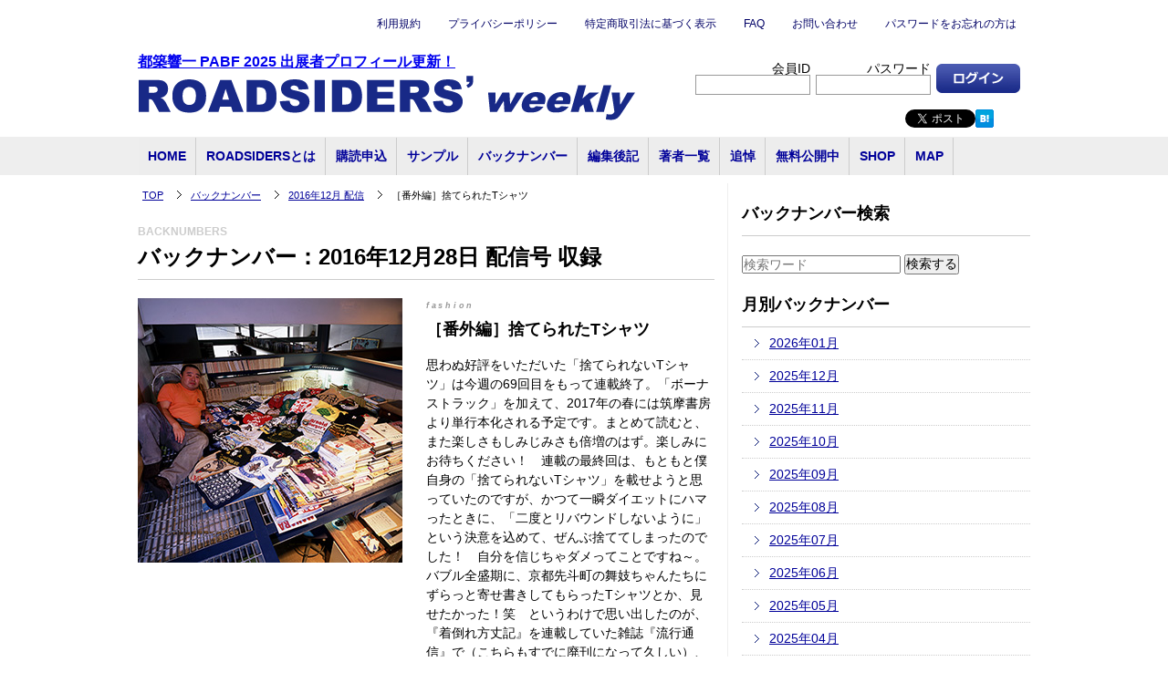

--- FILE ---
content_type: text/html; charset=UTF-8
request_url: https://roadsiders.com/backnumbers/article.php?a_id=996
body_size: 48188
content:
<!DOCTYPE HTML>
<html xmlns="http://www.w3.org/1999/xhtml" xml:lang="ja" lang="ja" dir="ltr" xmlns:og="http://ogp.me/ns#" xmlns:fb="http://www.facebook.com/2008/fbml">

<head>

<meta http-equiv="Content-Type" content="text/html; charset=UTF-8">
<meta name="viewport" content="width=device-width, initial-scale=1.0, maximum-scale=1, user-scalable=0" />
<meta name="format-detection" content="telephone=no">

<!-- OGP -->
<meta property="og:title" content="［番外編］捨てられたTシャツ | ROADSIDERS'weekly" /> 
<meta property="og:type" content="website" /> 
<meta property="og:url" content="https://roadsiders.com/backnumbers/article.php?a_id=996" /> 
<meta property="og:image" content="https://roadsiders.com/backnumbers/images/ogp996.jpg" /> 
<meta property="og:site_name" content="ROADSIDERS'weekly" id="siteName" /> 
<meta property="og:description" content="思わぬ好評をいただいた「捨てられないTシャツ」は今週の69回目をもって連載終了。「ボーナストラック」を加えて、2017年の春には筑摩書房より単行本化される予定です。まとめて読むと、また楽しさもしみじみさも倍増のはず。楽しみにお待ちください！　連載の最終回は、もともと僕自身の「捨てられないTシャツ」を載せようと思っていたのですが、かつて一瞬ダイエットにハマったときに、「二度とリバウンドしないように」という決意を込めて、ぜんぶ捨ててしまったのでした！　自分を信じちゃダメってことですね～。バブル全盛期に、京都先斗町の舞妓ちゃんたちにずらっと寄せ書きしてもらったTシャツとか、見せたかった！笑　というわけで思い出したのが、『着倒れ方丈記』を連載していた雑誌『流行通信』で（こちらもすでに廃刊になって久しい）、なにかの機会に番外編として自撮りしたTシャツ・コレクションの写真。写真集の『着倒れ方丈記』にも、もちろん入れてないので、見たことあるひとは少ないのでは。" /> 
<meta property="og:locale" content="ja_JP" />
<meta property="fb:app_id" content="315780985113688" />
<meta name="twitter:card" content="summary_large_image" />
<meta name="twitter:site" content="@kengai_editor">
<!-- /OGP -->

<meta name="keywords" content="" />
<meta name="discription" content="" />

<title>［番外編］捨てられたTシャツ | バックナンバー | ROADSIDERS' Weekly</title>

<link href="/favicon.ico" rel="shortcut icon" type="image/x-icon"/>



<!-- CSS -->
<link rel="stylesheet" href="/common/css/html5reset-1.6.1.css" />
<link href="/common/css/base.css" rel="stylesheet" type="text/css" /> 
<link href="./css/backnumbers.css" rel="stylesheet" type="text/css" />
<!-- /CSS -->

<!-- JS -->
<script type="text/javascript" src="/common/js/lib/jquery-1.6.2.min.js"></script>
<script type="text/javascript" src="/common/js/lib/jquery.easing.1.3.js"></script>
<script type="text/javascript" src="/common/js/lib/jquery.lazyload.min.js"></script>

<script type="text/javascript" src="/common/js/main.js"></script>

<!-- /JS -->

</head>

<body>
<div id="fb-root"></div>
<script>(function(d, s, id) {
  var js, fjs = d.getElementsByTagName(s)[0];
  if (d.getElementById(id)) return;
  js = d.createElement(s); js.id = id;
  js.src = "//connect.facebook.net/ja_JP/all.js#xfbml=1&appId=315780985113688";
  fjs.parentNode.insertBefore(js, fjs);
}(document, 'script', 'facebook-jssdk'));</script>

<div id="container">
<div id="headerWrapper">


<div id="header">
<h1><a href="https://roadsiders.com/pabf/2025/" target="_blank">都築響一 PABF 2025 出展者プロフィール更新！</a><br/>
<!--h1>都築響一がお送りする有料メールマガジン　毎週水曜日発行！<br/-->
<a href="/"><img src="/common/images/logo.gif" alt="" /></a></h1>


<div id="util">

<ul><li><a href="/terms/">利用規約</a></li>
<li><a href="/policy/">プライバシーポリシー</a></li>
<li><a href="/rule/">特定商取引法に基づく表示</a></li>

<li><a href="/faq/">FAQ</a></li>
<li><a href="/contact/">お問い合わせ</a></li>
<li><a href="/reminder/">パスワードをお忘れの方は</a></li>
</ul>

</div>

<div id="login">
<form action="./index.php" method="post">
	<input type="hidden" value="login" name="logcmd" />
	
	<table id="loginForm" border="0" cellpadding="0" cellspacing="0">
	<tr>
	
	<td valign="bottom">会員ID<br/><input type="input" value="" name="account" /></td>
	
	
	<td valign="bottom">パスワード<br/><input type="password" value="" name="pass" /></td>
	
	<td valign="bottom" id="btLogin">
	<input type="hidden" value="/backnumbers/article.php?a_id=996" name="current_url" />
		<input type="hidden" value="login" name="logcmd" />
		<input type="image" src="/common/images/btLogin.jpg" value="ログイン" id="loginButton" />
	</td>
	</tr>
	</table>
	
</form>

<!-- /#loginBox -->
</div>


<div id="social">

<div id="twitter">
<a href="https://twitter.com/share" class="twitter-share-button" data-via="KyoichiT" data-lang="ja" data-hashtags="ROADSIDERS">ツイート</a>
<script>!function(d,s,id){var js,fjs=d.getElementsByTagName(s)[0];if(!d.getElementById(id)){js=d.createElement(s);js.id=id;js.src="//platform.twitter.com/widgets.js";fjs.parentNode.insertBefore(js,fjs);}}(document,"script","twitter-wjs");</script>
</div>

<div id="facebook">
<div class="fb-like" data-href="http://roadsiders.com/" data-send="false" data-layout="button_count" data-width="120" data-show-faces="false"></div>
</div>

<div id="google">

<g:plusone size="medium" annotation="none" href="http://roadsiders.com"></g:plusone>

<script type="text/javascript">
  window.___gcfg = {lang: 'ja'};

  (function() {
    var po = document.createElement('script'); po.type = 'text/javascript'; po.async = true;
    po.src = 'https://apis.google.com/js/plusone.js';
    var s = document.getElementsByTagName('script')[0]; s.parentNode.insertBefore(po, s);
  })();
</script>
</div>




<div id="hatena">
<a href="//b.hatena.ne.jp/entry/http://roadsiders.com" class="hatena-bookmark-button" data-hatena-bookmark-title="ROADSIDERS' weekly" data-hatena-bookmark-layout="simple" title="このエントリーをはてなブックマークに追加"><img src="//b.st-hatena.com/images/entry-button/button-only.gif" alt="このエントリーをはてなブックマークに追加" width="20" height="20" style="border: none;" /></a><script type="text/javascript" src="http://b.st-hatena.com/js/bookmark_button.js" charset="utf-8" async="async"></script>
</div>

</div>


</div>

</div><div id="navWrapper">
<div id="nav">
<ul><!--
--><li id="nav1"><a href="/">HOME</a></li><!--
--><li id="nav2"><a href="/about/">ROADSIDERSとは</a></li><!--
--><li id="nav4"><a href="/subscribe"/>購読申込</a></li><!--
--><li id="nav5"><a href="/sample"/>サンプル</a></li><!--
--><li id="nav6"><a href="/backnumbers/"/>バックナンバー</a></li><!--
--><li id="nav6"><a href="/afterhours/"/>編集後記</a></li><!--
--><li id="nav6"><a href="/author/"/>著者一覧</a></li><!--
--><li id="nav7"><a href="/special/"/>追悼</a></li><!--
--><li id="nav7"><a href="/free/"/>無料公開中</a></li><!--
--><!--li id="nav7"><a href="https://calendar.google.com/calendar/embed?src=roadsidersweekly%40gmail.com&ctz=Asia%2FTokyo" target="_blank"/>イベント</a></li--><!--

--><li id="nav8"><a href="/shop/"/>SHOP</a></li><!--
--><li id="nav8"><a href="https://www.google.com/maps/d/viewer?mid=1lK9cqLE5n14-GVULZKDdkqnZhiM&hl=ja" target="_blank"/>MAP</a></li><!--
--></ul>
</div>
<!-- /#nav --> </div>
<div id="mainWrapper">
<div id="main">

<div id="contents">

<div class="pankuzu">
<ul>
<li><a href="/">TOP</a></li>
<li><a href="/backnumbers">バックナンバー</a></li>
<li><a href="/backnumbers/?mode=month&id=201612">2016年12月 配信</a></li>
<li>［番外編］捨てられたTシャツ</li>
</ul>
</div>

<div class="section">

<h2 class="sub"><span>BACKNUMBERS</span><br/>バックナンバー：2016年12月28日 配信号 収録</h2>
<div class="article">

<div class="item">
<div class="twoColumn">

<div class="images2">
<p class="imageHolder">
<img src="./images/og996.jpg" alt="［番外編］捨てられたTシャツ" />
</p>
</div>
<!-- / .images -->

<div class="texts">

<h3>fashion</h3>
<h4>［番外編］捨てられたTシャツ</h4>
<p>思わぬ好評をいただいた「捨てられないTシャツ」は今週の69回目をもって連載終了。「ボーナストラック」を加えて、2017年の春には筑摩書房より単行本化される予定です。まとめて読むと、また楽しさもしみじみさも倍増のはず。楽しみにお待ちください！　連載の最終回は、もともと僕自身の「捨てられないTシャツ」を載せようと思っていたのですが、かつて一瞬ダイエットにハマったときに、「二度とリバウンドしないように」という決意を込めて、ぜんぶ捨ててしまったのでした！　自分を信じちゃダメってことですね～。バブル全盛期に、京都先斗町の舞妓ちゃんたちにずらっと寄せ書きしてもらったTシャツとか、見せたかった！笑　というわけで思い出したのが、『着倒れ方丈記』を連載していた雑誌『流行通信』で（こちらもすでに廃刊になって久しい）、なにかの機会に番外編として自撮りしたTシャツ・コレクションの写真。写真集の『着倒れ方丈記』にも、もちろん入れてないので、見たことあるひとは少ないのでは。</p>


</div>
<!-- / .texts -->
</div>
<!-- / .twoColumn -->
</div>
	<div class="notLogin">
	<p class="bt">この記事は、ログインすることでご覧いただけます。<br/>
	<a href="/subscribe/">ご購読の手続き・会員登録はこちら</a></p>
	</div>
<div class="fb-comments" data-href="http://roadsiders.com/backnumbers/article.php?a_id=996" data-num-posts="5" data-width="642"></div>

</div>
<!-- / .article -->

</div>
<!-- / .section -->

<div class="section">
<h2 class="sub"><span>RELATIONAL ARTICLES</span><br/>
関連記事</h2>
<div class="backNumberList clearfix"><div class="item">
<div class="thumb">
<img src="/backnumbers/images/og2457.jpg" width="120" alt=""/>
</div>	

<div class="text">
<h4 style="line-height: 1.3em;padding-bottom:10px;"><a href="/backnumbers/article.php?a_id=2457">Ｔシャツをめくるシティボーイ　 第23回　木村拓哉と1000年後のＴシャツの裾 ／ 文：高畑鍬名（QTV） </a></h4>
<p>Ｔシャツをめくるシティボーイ。
最終回は予告通り、木村拓哉のＴシャツの裾をめくっていきます。

木村拓哉の前に、もう一度だけ菅田将暉について。

2010年代から現在にかけての最重要ファッシ…</p>
</div>
</div>
<div class="item">
<div class="thumb">
<img src="/backnumbers/images/og2398.jpg" width="120" alt=""/>
</div>	

<div class="text">
<h4 style="line-height: 1.3em;padding-bottom:10px;"><a href="/backnumbers/article.php?a_id=2398">Ｔシャツをめくるシティボーイ　第13回　 渋カジとは何だったのか・その1 ／  文：高畑鍬名（QTV） </a></h4>
<p>Ｔシャツをめくるシティボーイ。
第13回は「渋カジ」とはなんだったのか。
戦後日本のファッション史における最大のターニングポイントについて、
何回かに分けてじっくりと見ていければと思います。
…</p>
</div>
</div>
<div class="item">
<div class="thumb">
<img src="/backnumbers/images/og2365.jpg" width="120" alt=""/>
</div>	

<div class="text">
<h4 style="line-height: 1.3em;padding-bottom:10px;"><a href="/backnumbers/article.php?a_id=2365">Ｔシャツをめくるシティボーイ　第７回　 日本で一番Ｔシャツの裾をインしにくい場所 ／ 文：高畑鍬名（QTV） </a></h4>
<p>Ｔシャツをめくるシティボーイ。
第７回はクイズから始めます。
日本で一番Ｔシャツの裾を「イン」しにくい場所はどこでしょう。

これから2022年8月15日に撮影したストリートスナップを並べてい…</p>
</div>
</div>
<div class="item">
<div class="thumb">
<img src="/backnumbers/images/og2355.jpg" width="120" alt=""/>
</div>	

<div class="text">
<h4 style="line-height: 1.3em;padding-bottom:10px;"><a href="/backnumbers/article.php?a_id=2355">Ｔシャツをめくるシティボーイ　第６回　 和服からＴシャツへと洋装化する日本の腰つき・後編 ／ 文：高畑鍬名（QTV） </a></h4>
<p>Ｔシャツをめくるシティボーイ。
第６回は「 和服からＴシャツへと洋装化する日本の腰つき」の後編をお届けします。
ここまで何度も「ファッション史の死角をめくっていきましょう」と繰り返してきました。…</p>
</div>
</div>
<div class="item">
<div class="thumb">
<img src="/backnumbers/images/og785.jpg" width="120" alt=""/>
</div>	

<div class="text">
<h4 style="line-height: 1.3em;padding-bottom:10px;"><a href="/backnumbers/article.php?a_id=785">捨てられないTシャツ　26 </a></h4>
<p>WWFのパンダ／68歳男性（イラストレーター）／・・・というか、今回はせっかくなので空山基さんに「捨てられないTシャツ」を提供していただくことにした。1947（昭和22）年、愛媛県今治市生まれ。父は大…</p>
</div>
</div>
</div>
</div>
<div class="pankuzu">
<ul>
<li><a href="/">TOP</a></li>
<li><a href="/backnumbers">バックナンバー</a></li>
<li><a href="/backnumbers/?mode=month&id=201612">2016年12月 配信</a></li>
<li>［番外編］捨てられたTシャツ</li>
</ul>
</div>


</div>
<!-- / #contents -->
<div id="side">
<div class="search_box section">
<h2>バックナンバー検索</h2>
	<form method="post" action="/backnumbers/search.php">
	<input type="text" name="search" placeholder="検索ワード">
	<input type="submit" value="検索する">
	</form>
</div><div class="section">
<h2>月別バックナンバー</h2>
<ul class="archives">
<li><a href="/backnumbers/?mode=month&id=202601">2026年01月</a></li>
<li><a href="/backnumbers/?mode=month&id=202512">2025年12月</a></li>
<li><a href="/backnumbers/?mode=month&id=202511">2025年11月</a></li>
<li><a href="/backnumbers/?mode=month&id=202510">2025年10月</a></li>
<li><a href="/backnumbers/?mode=month&id=202509">2025年09月</a></li>
<li><a href="/backnumbers/?mode=month&id=202508">2025年08月</a></li>
<li><a href="/backnumbers/?mode=month&id=202507">2025年07月</a></li>
<li><a href="/backnumbers/?mode=month&id=202506">2025年06月</a></li>
<li><a href="/backnumbers/?mode=month&id=202505">2025年05月</a></li>
<li><a href="/backnumbers/?mode=month&id=202504">2025年04月</a></li>
<li><a href="/backnumbers/?mode=month&id=202503">2025年03月</a></li>
<li><a href="/backnumbers/?mode=month&id=202502">2025年02月</a></li>
<li><a href="/backnumbers/?mode=month&id=202501">2025年01月</a></li>
<li><a href="/backnumbers/?mode=month&id=202412">2024年12月</a></li>
<li><a href="/backnumbers/?mode=month&id=202411">2024年11月</a></li>
<li><a href="/backnumbers/?mode=month&id=202410">2024年10月</a></li>
<li><a href="/backnumbers/?mode=month&id=202409">2024年09月</a></li>
<li><a href="/backnumbers/?mode=month&id=202408">2024年08月</a></li>
<li><a href="/backnumbers/?mode=month&id=202407">2024年07月</a></li>
<li><a href="/backnumbers/?mode=month&id=202406">2024年06月</a></li>
<li><a href="/backnumbers/?mode=month&id=202405">2024年05月</a></li>
<li><a href="/backnumbers/?mode=month&id=202404">2024年04月</a></li>
<li><a href="/backnumbers/?mode=month&id=202403">2024年03月</a></li>
<li><a href="/backnumbers/?mode=month&id=202402">2024年02月</a></li>
<li><a href="/backnumbers/?mode=month&id=202401">2024年01月</a></li>
<li><a href="/backnumbers/?mode=month&id=202312">2023年12月</a></li>
<li><a href="/backnumbers/?mode=month&id=202311">2023年11月</a></li>
<li><a href="/backnumbers/?mode=month&id=202310">2023年10月</a></li>
<li><a href="/backnumbers/?mode=month&id=202309">2023年09月</a></li>
<li><a href="/backnumbers/?mode=month&id=202308">2023年08月</a></li>
<li><a href="/backnumbers/?mode=month&id=202307">2023年07月</a></li>
<li><a href="/backnumbers/?mode=month&id=202306">2023年06月</a></li>
<li><a href="/backnumbers/?mode=month&id=202305">2023年05月</a></li>
<li><a href="/backnumbers/?mode=month&id=202304">2023年04月</a></li>
<li><a href="/backnumbers/?mode=month&id=202303">2023年03月</a></li>
<li><a href="/backnumbers/?mode=month&id=202302">2023年02月</a></li>
<li><a href="/backnumbers/?mode=month&id=202301">2023年01月</a></li>
<li><a href="/backnumbers/?mode=month&id=202212">2022年12月</a></li>
<li><a href="/backnumbers/?mode=month&id=202211">2022年11月</a></li>
<li><a href="/backnumbers/?mode=month&id=202210">2022年10月</a></li>
<li><a href="/backnumbers/?mode=month&id=202209">2022年09月</a></li>
<li><a href="/backnumbers/?mode=month&id=202208">2022年08月</a></li>
<li><a href="/backnumbers/?mode=month&id=202207">2022年07月</a></li>
<li><a href="/backnumbers/?mode=month&id=202206">2022年06月</a></li>
<li><a href="/backnumbers/?mode=month&id=202205">2022年05月</a></li>
<li><a href="/backnumbers/?mode=month&id=202204">2022年04月</a></li>
<li><a href="/backnumbers/?mode=month&id=202203">2022年03月</a></li>
<li><a href="/backnumbers/?mode=month&id=202202">2022年02月</a></li>
<li><a href="/backnumbers/?mode=month&id=202201">2022年01月</a></li>
<li><a href="/backnumbers/?mode=month&id=202112">2021年12月</a></li>
<li><a href="/backnumbers/?mode=month&id=202111">2021年11月</a></li>
<li><a href="/backnumbers/?mode=month&id=202110">2021年10月</a></li>
<li><a href="/backnumbers/?mode=month&id=202109">2021年09月</a></li>
<li><a href="/backnumbers/?mode=month&id=202108">2021年08月</a></li>
<li><a href="/backnumbers/?mode=month&id=202107">2021年07月</a></li>
<li><a href="/backnumbers/?mode=month&id=202106">2021年06月</a></li>
<li><a href="/backnumbers/?mode=month&id=202105">2021年05月</a></li>
<li><a href="/backnumbers/?mode=month&id=202104">2021年04月</a></li>
<li><a href="/backnumbers/?mode=month&id=202103">2021年03月</a></li>
<li><a href="/backnumbers/?mode=month&id=202102">2021年02月</a></li>
<li><a href="/backnumbers/?mode=month&id=202101">2021年01月</a></li>
<li><a href="/backnumbers/?mode=month&id=202012">2020年12月</a></li>
<li><a href="/backnumbers/?mode=month&id=202011">2020年11月</a></li>
<li><a href="/backnumbers/?mode=month&id=202010">2020年10月</a></li>
<li><a href="/backnumbers/?mode=month&id=202009">2020年09月</a></li>
<li><a href="/backnumbers/?mode=month&id=202008">2020年08月</a></li>
<li><a href="/backnumbers/?mode=month&id=202007">2020年07月</a></li>
<li><a href="/backnumbers/?mode=month&id=202006">2020年06月</a></li>
<li><a href="/backnumbers/?mode=month&id=202005">2020年05月</a></li>
<li><a href="/backnumbers/?mode=month&id=202004">2020年04月</a></li>
<li><a href="/backnumbers/?mode=month&id=202003">2020年03月</a></li>
<li><a href="/backnumbers/?mode=month&id=202002">2020年02月</a></li>
<li><a href="/backnumbers/?mode=month&id=202001">2020年01月</a></li>
<li><a href="/backnumbers/?mode=month&id=201912">2019年12月</a></li>
<li><a href="/backnumbers/?mode=month&id=201911">2019年11月</a></li>
<li><a href="/backnumbers/?mode=month&id=201910">2019年10月</a></li>
<li><a href="/backnumbers/?mode=month&id=201909">2019年09月</a></li>
<li><a href="/backnumbers/?mode=month&id=201908">2019年08月</a></li>
<li><a href="/backnumbers/?mode=month&id=201907">2019年07月</a></li>
<li><a href="/backnumbers/?mode=month&id=201906">2019年06月</a></li>
<li><a href="/backnumbers/?mode=month&id=201905">2019年05月</a></li>
<li><a href="/backnumbers/?mode=month&id=201904">2019年04月</a></li>
<li><a href="/backnumbers/?mode=month&id=201903">2019年03月</a></li>
<li><a href="/backnumbers/?mode=month&id=201902">2019年02月</a></li>
<li><a href="/backnumbers/?mode=month&id=201901">2019年01月</a></li>
<li><a href="/backnumbers/?mode=month&id=201812">2018年12月</a></li>
<li><a href="/backnumbers/?mode=month&id=201811">2018年11月</a></li>
<li><a href="/backnumbers/?mode=month&id=201810">2018年10月</a></li>
<li><a href="/backnumbers/?mode=month&id=201809">2018年09月</a></li>
<li><a href="/backnumbers/?mode=month&id=201808">2018年08月</a></li>
<li><a href="/backnumbers/?mode=month&id=201807">2018年07月</a></li>
<li><a href="/backnumbers/?mode=month&id=201806">2018年06月</a></li>
<li><a href="/backnumbers/?mode=month&id=201805">2018年05月</a></li>
<li><a href="/backnumbers/?mode=month&id=201804">2018年04月</a></li>
<li><a href="/backnumbers/?mode=month&id=201803">2018年03月</a></li>
<li><a href="/backnumbers/?mode=month&id=201802">2018年02月</a></li>
<li><a href="/backnumbers/?mode=month&id=201801">2018年01月</a></li>
<li><a href="/backnumbers/?mode=month&id=201712">2017年12月</a></li>
<li><a href="/backnumbers/?mode=month&id=201711">2017年11月</a></li>
<li><a href="/backnumbers/?mode=month&id=201710">2017年10月</a></li>
<li><a href="/backnumbers/?mode=month&id=201709">2017年09月</a></li>
<li><a href="/backnumbers/?mode=month&id=201708">2017年08月</a></li>
<li><a href="/backnumbers/?mode=month&id=201707">2017年07月</a></li>
<li><a href="/backnumbers/?mode=month&id=201706">2017年06月</a></li>
<li><a href="/backnumbers/?mode=month&id=201705">2017年05月</a></li>
<li><a href="/backnumbers/?mode=month&id=201704">2017年04月</a></li>
<li><a href="/backnumbers/?mode=month&id=201703">2017年03月</a></li>
<li><a href="/backnumbers/?mode=month&id=201702">2017年02月</a></li>
<li><a href="/backnumbers/?mode=month&id=201701">2017年01月</a></li>
<li><a href="/backnumbers/?mode=month&id=201612">2016年12月</a></li>
<li><a href="/backnumbers/?mode=month&id=201611">2016年11月</a></li>
<li><a href="/backnumbers/?mode=month&id=201610">2016年10月</a></li>
<li><a href="/backnumbers/?mode=month&id=201609">2016年09月</a></li>
<li><a href="/backnumbers/?mode=month&id=201608">2016年08月</a></li>
<li><a href="/backnumbers/?mode=month&id=201607">2016年07月</a></li>
<li><a href="/backnumbers/?mode=month&id=201606">2016年06月</a></li>
<li><a href="/backnumbers/?mode=month&id=201605">2016年05月</a></li>
<li><a href="/backnumbers/?mode=month&id=201604">2016年04月</a></li>
<li><a href="/backnumbers/?mode=month&id=201603">2016年03月</a></li>
<li><a href="/backnumbers/?mode=month&id=201602">2016年02月</a></li>
<li><a href="/backnumbers/?mode=month&id=201601">2016年01月</a></li>
<li><a href="/backnumbers/?mode=month&id=201512">2015年12月</a></li>
<li><a href="/backnumbers/?mode=month&id=201511">2015年11月</a></li>
<li><a href="/backnumbers/?mode=month&id=201510">2015年10月</a></li>
<li><a href="/backnumbers/?mode=month&id=201509">2015年09月</a></li>
<li><a href="/backnumbers/?mode=month&id=201508">2015年08月</a></li>
<li><a href="/backnumbers/?mode=month&id=201507">2015年07月</a></li>
<li><a href="/backnumbers/?mode=month&id=201506">2015年06月</a></li>
<li><a href="/backnumbers/?mode=month&id=201505">2015年05月</a></li>
<li><a href="/backnumbers/?mode=month&id=201504">2015年04月</a></li>
<li><a href="/backnumbers/?mode=month&id=201503">2015年03月</a></li>
<li><a href="/backnumbers/?mode=month&id=201502">2015年02月</a></li>
<li><a href="/backnumbers/?mode=month&id=201501">2015年01月</a></li>
<li><a href="/backnumbers/?mode=month&id=201412">2014年12月</a></li>
<li><a href="/backnumbers/?mode=month&id=201411">2014年11月</a></li>
<li><a href="/backnumbers/?mode=month&id=201410">2014年10月</a></li>
<li><a href="/backnumbers/?mode=month&id=201409">2014年09月</a></li>
<li><a href="/backnumbers/?mode=month&id=201408">2014年08月</a></li>
<li><a href="/backnumbers/?mode=month&id=201407">2014年07月</a></li>
<li><a href="/backnumbers/?mode=month&id=201406">2014年06月</a></li>
<li><a href="/backnumbers/?mode=month&id=201405">2014年05月</a></li>
<li><a href="/backnumbers/?mode=month&id=201404">2014年04月</a></li>
<li><a href="/backnumbers/?mode=month&id=201403">2014年03月</a></li>
<li><a href="/backnumbers/?mode=month&id=201402">2014年02月</a></li>
<li><a href="/backnumbers/?mode=month&id=201401">2014年01月</a></li>
<li><a href="/backnumbers/?mode=month&id=201312">2013年12月</a></li>
<li><a href="/backnumbers/?mode=month&id=201311">2013年11月</a></li>
<li><a href="/backnumbers/?mode=month&id=201310">2013年10月</a></li>
<li><a href="/backnumbers/?mode=month&id=201309">2013年09月</a></li>
<li><a href="/backnumbers/?mode=month&id=201308">2013年08月</a></li>
<li><a href="/backnumbers/?mode=month&id=201307">2013年07月</a></li>
<li><a href="/backnumbers/?mode=month&id=201306">2013年06月</a></li>
<li><a href="/backnumbers/?mode=month&id=201305">2013年05月</a></li>
<li><a href="/backnumbers/?mode=month&id=201304">2013年04月</a></li>
<li><a href="/backnumbers/?mode=month&id=201303">2013年03月</a></li>
<li><a href="/backnumbers/?mode=month&id=201302">2013年02月</a></li>
<li><a href="/backnumbers/?mode=month&id=201301">2013年01月</a></li>
<li><a href="/backnumbers/?mode=month&id=201212">2012年12月</a></li>
<li><a href="/backnumbers/?mode=month&id=201211">2012年11月</a></li>
<li><a href="/backnumbers/?mode=month&id=201210">2012年10月</a></li>
<li><a href="/backnumbers/?mode=month&id=201209">2012年09月</a></li>
<li><a href="/backnumbers/?mode=month&id=201208">2012年08月</a></li>
<li><a href="/backnumbers/?mode=month&id=201207">2012年07月</a></li>
<li><a href="/backnumbers/?mode=month&id=201206">2012年06月</a></li>
<li><a href="/backnumbers/?mode=month&id=201205">2012年05月</a></li>
<li><a href="/backnumbers/?mode=month&id=201204">2012年04月</a></li>
<li><a href="/backnumbers/?mode=month&id=201203">2012年03月</a></li>
<li><a href="/backnumbers/?mode=month&id=201202">2012年02月</a></li>
<li><a href="/backnumbers/?mode=month&id=201201">2012年01月</a></li>
</ul></div>

<div class="section">
<h2>カテゴリ別バックナンバー</h2>
<ul class="archives">
<li><a href="/backnumbers/?mode=category&id=1">art (689)</a></li>
<li><a href="/backnumbers/?mode=category&id=2">design (223)</a></li>
<li><a href="/backnumbers/?mode=category&id=3">music (198)</a></li>
<li><a href="/backnumbers/?mode=category&id=4">fashion (135)</a></li>
<li><a href="/backnumbers/?mode=category&id=5">travel (798)</a></li>
<li><a href="/backnumbers/?mode=category&id=6">lifestyle (319)</a></li>
<li><a href="/backnumbers/?mode=category&id=7">interview (11)</a></li>
<li><a href="/backnumbers/?mode=category&id=8">photography (467)</a></li>
<li><a href="/backnumbers/?mode=category&id=9">review (1)</a></li>
<li><a href="/backnumbers/?mode=category&id=10">archive (51)</a></li>
<li><a href="/backnumbers/?mode=category&id=11">book (102)</a></li>
<li><a href="/backnumbers/?mode=category&id=12">food & drink (157)</a></li>
<li><a href="/backnumbers/?mode=category&id=13">music & DVD review (1)</a></li>
<li><a href="/backnumbers/?mode=category&id=14">performance (1)</a></li>
<li><a href="/backnumbers/?mode=category&id=15">movie (103)</a></li>
</ul></div>


<div class="section">

<div id="howToSpam">
<p>
<a href="/faq/"><img src="/images/btRecieve.png" alt="" /></a>
</p>
</div>


<h2>FACEBOOK</h2>

<div class="fb-like-box" data-href="http://www.facebook.com/ROADSIDERS" data-width="315" data-height="325" data-show-faces="true" data-stream="false" data-header="true"></div>
<!-- / facebook -->

</div>
<!-- / .section -->


<div class="section">

<h2>TWITTER</h2>

<a class="twitter-timeline" data-height="500" href="https://twitter.com/kyoichi_tsuzuki">Tweets by KyoichiT</a> <script async src="//platform.twitter.com/widgets.js" charset="utf-8"></script>


</div>
<!-- / .section --><div class="section books">

<h2>BOOKS</h2>


<div class="item">
<h3><a href="https://roadsiders.com/amano/" target="_blank"><img src="/common/images/banar/book_amano.jpg" alt="" width="300"/></a></h3>
<h4 style="padding-top: 10px;">ROADSIDE LIBRARY<br/>天野裕氏 写真集『わたしたちがいたところ』<br/>（PDFフォーマット）</h4>

<p style="padding-top: 10px;">
ロードサイダーズではおなじみの写真家・天野裕氏による初の電子書籍。というか印刷版を含めて初めて一般に販売される作品集です。
</p>
<p style="padding-top: 10px;">
本書は、定価10万円（税込み11万円）というかなり高価な一冊です。そして『わたしたちがいたところ』は完成された書籍ではなく、開かれた電子書籍です。購入していただいたあと、いまも旅を続けながら写真を撮り続ける天野裕氏のもとに新作が貯まった時点で、それを「2024年度の追加作品集」のようなかたちで、ご指定のメールアドレスまで送らせていただきます。
</p>
<p style="padding-top: 10px;">
旅するごとに、だれかと出会いシャッターを押すごとに、読者のみなさんと一緒に拡がりつづける時間と空間の痕跡、残香、傷痕……そんなふうに『わたしたちがいたところ』とお付き合いいただけたらと願っています。
</p>
<p style="padding-top: 10px;">
<a href="https://roadsiders.com/amano/" target="_blank">特設販売サイトへ</a>
</p>

<p>
<br/>
</p>
</div>



<div class="item">
<h3><a href="http://www.roadsiders.com/shop/RL006.php" target="_blank"><img src="/common/images/banar/book_rl006.jpg" alt="" width="300"/></a></h3>
<h4 style="padding-top: 10px;">ROADSIDE LIBRARY vol.006<br/>BED SIDE MUSIC――めくるめくお色気レコジャケ宇宙（PDFフォーマット）</h4>

<p style="padding-top: 10px;">
稀代のレコード・コレクターでもある山口‘Gucci’佳宏氏が長年収集してきた、「お色気たっぷりのレコードジャケットに収められた和製インストルメンタル・ミュージック」という、キワモノ中のキワモノ・コレクション。
</p>
<p style="padding-top: 10px;">
1960年代から70年代初期にかけて各レコード会社から無数にリリースされ、いつのまにか跡形もなく消えてしまった、「夜のムードを高める」ためのインスト・レコードという音楽ジャンルがあった。アルバム、シングル盤あわせて855枚！　その表ジャケットはもちろん、裏ジャケ、表裏見開き（けっこうダブルジャケット仕様が多かった）、さらには歌詞・解説カードにオマケポスターまで、とにかくあるものすべてを撮影。画像数2660カットという、印刷本ではぜったいに不可能なコンプリート・アーカイブです！
</p>
<p style="padding-top: 10px;">
<a href="http://www.roadsiders.com/shop/RL006.php" target="_blank">SHOPコーナーへ</a>
</p>

<p>
<br/>
</p>
</div>


<div class="item">
<h3><a href="http://www.roadsiders.com/shop/RL005.php" target="_blank"><img src="/common/images/banar/book_rl005.jpg" alt="" width="300"/></a></h3>
<h4 style="padding-top: 10px;">ROADSIDE LIBRARY vol.005<br/>渋谷残酷劇場（PDFフォーマット）</h4>

<p style="padding-top: 10px;">
プロのアーティストではなく、シロウトの手になる、だからこそ純粋な思いがこめられた血みどろの彫刻群。
</p>
<p style="padding-top: 10px;">
これまでのロードサイド・ライブラリーと同じくPDF形式で全289ページ（833MB）。展覧会ではコラージュした壁画として展示した、もとの写真280点以上を高解像度で収録。もちろんコピープロテクトなし！　そして同じく会場で常時上映中の日本、台湾、タイの動画３本も完全収録しています。DVD-R版については、最近ではもはや家にDVDスロットつきのパソコンがない！というかたもいらっしゃると思うので、パッケージ内には全内容をダウンロードできるQRコードも入れてます。
</p>
<p style="padding-top: 10px;">
<a href="http://www.roadsiders.com/shop/RL005.php" target="_blank">SHOPコーナーへ</a>
</p>

<p>
<br/>
</p>
</div>


<div class="item">
<h3><a href="http://www.roadsiders.com/shop/RL004.php" target="_blank"><img src="/common/images/banar/book_rl004.jpg" alt="" width="300"/></a></h3>
<h4 style="padding-top: 10px;">ROADSIDE LIBRARY vol.004<br/>TOKYO STYLE（PDFフォーマット）</h4>

<p style="padding-top: 10px;">
書籍版では掲載できなかった別カットもほとんどすべて収録してあるので、これは我が家のフィルム収納箱そのものと言ってもいい
</p>
<p style="padding-top: 10px;">
電子書籍版『TOKYO STYLE』の最大の特徴は「拡大」にある。キーボードで、あるいは指先でズームアップしてもらえれば、机の上のカセットテープの曲目リストや、本棚に詰め込まれた本の題名もかなりの確度で読み取ることができる。他人の生活を覗き見する楽しみが『TOKYO STYLE』の本質だとすれば、電書版の「拡大」とはその密やかな楽しみを倍加させる「覗き込み」の快感なのだ――どんなに高価で精巧な印刷でも、本のかたちではけっして得ることのできない。
</p>
<p style="padding-top: 10px;">
<a href="http://www.roadsiders.com/shop/RL004.php" target="_blank">SHOPコーナーへ</a>
</p>

<p>
<br/>
</p>
</div>


<div class="item">
<h3><a href="http://www.roadsiders.com/shop/RL003.php" target="_blank"><img src="/common/images/banar/book_rl003.gif" alt="" width="233"/></a></h3>
<h4 style="padding-top: 10px;">ROADSIDE LIBRARY vol.003<br/>おんなのアルバム キャバレー・ベラミの踊り子たち（PDFフォーマット）</h4>

<p style="padding-top: 10px;">
伝説のグランドキャバレー・ベラミ・・・そのステージを飾った踊り子、芸人たちの写真コレクション・アルバムがついに完成！
</p>
<p style="padding-top: 10px;">
かつて日本一の石炭積み出し港だった北九州市若松で、華やかな夜を演出したグランドキャバレー・ベラミ。元従業員寮から発掘された営業用写真、およそ1400枚をすべて高解像度スキャンして掲載しました。データサイズ・約2ギガバイト！　メガ・ボリュームのダウンロード版／USB版デジタル写真集です。<br/>
ベラミ30年間の歴史をたどる調査資料も完全掲載。さらに写真と共に発掘された当時の８ミリ映像が、動画ファイルとしてご覧いただけます。昭和のキャバレー世界をビジュアルで体感できる、これ以上の画像資料はどこにもないはず！　マンボ、ジャズ、ボサノバ、サイケデリック・ロック・・・お好きな音楽をBGMに流しながら、たっぷりお楽しみください。
</p>
<p style="padding-top: 10px;">
<a href="http://www.roadsiders.com/shop/RL003.php" target="_blank">SHOPコーナーへ</a>
</p>

<p>
<br/>
</p>
</div>


<div class="item">
<h3><a href="http://www.roadsiders.com/shop/RL002.php" target="_blank"><img src="/common/images/banar/book_rl002.jpg" alt="" width="233"/></a></h3>
<h4 style="padding-top: 10px;">ROADSIDE LIBRARY vol.002<br/>LOVE HOTEL（PDFフォーマット）</h4>

<p style="padding-top: 10px;">
――ラブホの夢は夜ひらく
</p>
<p style="padding-top: 10px;">
新風営法などでいま絶滅の危機に瀕しつつある、遊びごころあふれるラブホテルのインテリアを探し歩き、関東・関西エリア全28軒で撮影した73室！ これは「エロの昭和スタイル」だ。もはや存在しないホテル、部屋も数多く収められた貴重なデザイン遺産資料。『秘宝館』と同じく、書籍版よりも大幅にカット数を増やし、オリジナルのフィルム版をデジタル・リマスターした高解像度データで、ディテールの拡大もお楽しみください。<br/>
円形ベッド、鏡張りの壁や天井、虹色のシャギー・カーペット・・・日本人の血と吐息を桃色に染めあげる、禁断のインテリアデザイン・エレメントのほとんどすべてが、ここにある！
</p>
<p style="padding-top: 10px;">
<a href="http://www.roadsiders.com/shop/RL002.php" target="_blank">SHOPコーナーへ</a>
</p>

<p>
<br/>
</p>
</div>



<div class="item">
<h3><a href="http://www.roadsiders.com/shop/RL001.php" target="_blank"><img src="/common/images/banar/book_rl001.jpg" alt="" width="233"/></a></h3>
<h4 style="padding-top: 10px;">ROADSIDE LIBRARY vol.001<br/>秘宝館（PDFフォーマット）</h4>

<p style="padding-top: 10px;">
――秘宝よ永遠に
</p>
<p style="padding-top: 10px;">
1993年から2015年まで、20年間以上にわたって取材してきた秘宝館。北海道から九州嬉野まで11館の写真を網羅し、書籍版では未収録のカットを大幅に加えた全777ページ、オールカラーの巨大画像資料集。<br/>
すべてのカットが拡大に耐えられるよう、777ページページで全1.8ギガのメガ・サイズ電書！　通常の電子書籍よりもはるかに高解像度のデータで、気になるディテールもクローズアップ可能です。<br/>
1990年代の撮影はフィルムだったため、今回は掲載するすべてのカットをスキャンし直した「オリジナルからのデジタル・リマスター」。これより詳しい秘宝館の本は存在しません！
</p>
<p style="padding-top: 10px;">
<a href="http://www.roadsiders.com/shop/RL001.php" target="_blank">SHOPコーナーへ</a>
</p>

<p>
<br/>
</p>
</div>



<div class="item">
<h3><a href="http://amzn.asia/hsavXCS" target="_blank"><img src="/common/images/banar/book7.jpg" alt="" width="159"/></a></h3>
<h4>捨てられないTシャツ</h4>

<p>
70枚のTシャツと、70とおりの物語。<br/>
あなたにも〈捨てられないTシャツ〉ありませんか? あるある! と思い浮かんだあなたも、あるかなあと思ったあなたにも読んでほしい。読めば誰もが心に思い当たる「なんだか捨てられないTシャツ」を70枚集めました。そのTシャツと写真に持ち主のエピソードを添えた、今一番おシャレでイケてる(?)“Tシャツ・カタログ"であるとともに、Tシャツという現代の〈戦闘服〉をめぐる“ファッション・ノンフィクション"でもある最強の1冊。 70名それぞれのTシャツにまつわるエピソードは、時に爆笑あり、涙あり、ものすんごーい共感あり……読み出したら止まらない面白さです。
</p>
<p>
<a href="http://amzn.asia/hsavXCS" target="_blank">amazonジャパン</a>
</p>

<p>
<br/>
</p>
</div>


<div class="item">
<h3><a href="http://www.amazon.co.jp/%E5%9C%8F%E5%A4%96%E7%B7%A8%E9%9B%86%E8%80%85-%E9%83%BD%E7%AF%89-%E9%9F%BF%E4%B8%80/dp/4255008949" target="_blank"><img src="/common/images/banar/book6.jpg" alt="" width="159"/></a></h3>
<h4>圏外編集者</h4>

<p>
編集に「術」なんてない。<br/>
珍スポット、独居老人、地方発ヒップホップ、路傍の現代詩、カラオケスナック……。ほかのメディアとはまったく違う視点から、「なんだかわからないけど、気になってしょうがないもの」を追い続ける都築響一が、なぜ、どうやって取材し、本を作ってきたのか。人の忠告なんて聞かず、自分の好奇心だけで道なき道を歩んできた編集者の言葉。<br/>
多数決で負ける子たちが、「オトナ」になれないオトナたちが、周回遅れのトップランナーたちが、僕に本をつくらせる。<br/>
編集を入り口に、「新しいことをしたい」すべてのひとの心を撃つ一冊。
</p>
<p>
<a href="http://www.amazon.co.jp/%E5%9C%8F%E5%A4%96%E7%B7%A8%E9%9B%86%E8%80%85-%E9%83%BD%E7%AF%89-%E9%9F%BF%E4%B8%80/dp/4255008949" target="_blank">amazonジャパン</a>
</p>

<p>
<br/>
</p>
</div>



<div class="item">
<h3><a href="http://www.amazon.co.jp/dp/4860112571/ref=as_sl_pc_tf_lc?tag=roadsidediari-22&camp=1027&creative=7407&linkCode=as4&creativeASIN=4860112571&adid=06FP49QTPM40ZJX6M14G&&ref-refURL=http%3A%2F%2Frcm-fe.amazon-adsystem.com%2Fe%2Fcm%3Flt1%3D_blank%26bc1%3D000000%26IS2%3D1%26bg1%3DFFFFFF%26fc1%3D000000%26lc1%3D0000FF%26t%3Dtenpocreatiso-22%26o%3D9%26p%3D8%26l%3Das4%26m%3Damazon%26f%3Difr%26ref%3Dss_til%26asins%3D4860112571" target="_blank"><img src="/common/images/banar/book5.jpg" alt="" width="159"/></a></h3>
<h4>ROADSIDE BOOKS<br/>書評2006-2014</h4>

<p>
こころがかゆいときに読んでください<br/>
「書評2006-2014」というサブタイトルのとおり、これは僕にとって『だれも買わない本は、だれかが買わなきゃならないんだ』（2008年）に続く、２冊めの書評集。ほぼ80冊分の書評というか、リポートが収められていて、巻末にはこれまで出してきた自分の本の（編集を担当した作品集などは除く）、ごく短い解題もつけてみた。<br/>
このなかの１冊でも２冊でも、みなさんの「こころの奥のかゆみ」をスッとさせてくれたら本望である。
</p>
<p>
<a href="http://www.amazon.co.jp/dp/4860112571/ref=as_sl_pc_tf_lc?tag=roadsidediari-22&camp=1027&creative=7407&linkCode=as4&creativeASIN=4860112571&adid=06FP49QTPM40ZJX6M14G&&ref-refURL=http%3A%2F%2Frcm-fe.amazon-adsystem.com%2Fe%2Fcm%3Flt1%3D_blank%26bc1%3D000000%26IS2%3D1%26bg1%3DFFFFFF%26fc1%3D000000%26lc1%3D0000FF%26t%3Dtenpocreatiso-22%26o%3D9%26p%3D8%26l%3Das4%26m%3Damazon%26f%3Difr%26ref%3Dss_til%26asins%3D4860112571" target="_blank">amazonジャパン</a>
</p>

<p>
<br/>
</p>
</div>


<div class="item">
<h3><a href="http://www.amazon.co.jp/dp/448087870X?tag=roadsidediari-22&camp=1027&creative=7407&linkCode=as4&creativeASIN=448087870X&adid=1BDS001YT12GBXYN7BPC&&ref-refURL=http%3A%2F%2Frcm-fe.amazon-adsystem.com%2Fe%2Fcm%3Flt1%3D_blank%26bc1%3D000000%26IS2%3D1%26nou%3D1%26bg1%3DFFFFFF%26fc1%3D000000%26lc1%3D0000FF%26t%3Droadsidediari-22%26o%3D9%26p%3D8%26l%3Das4%26m%3Damazon%26f%3Difr%26ref%3Dss_til%26asins%3D448087870X" target="_blank"><img src="/common/images/banar/book4.jpg" alt="" width="159"/></a></h3>
<h4>独居老人スタイル</h4>

<p>
あえて独居老人でいること。それは老いていくこの国で生きのびるための、きわめて有効なスタイルかもしれない。16人の魅力的な独居老人たちを取材・紹介する。<br/>
たとえば20代の読者にとって、50年後の人生は想像しにくいかもしれないけれど、あるのかないのかわからない「老後」のために、いまやりたいことを我慢するほどバカらしいことはない――「年取った若者たち」から、そういうスピリットのカケラだけでも受け取ってもらえたら、なによりうれしい。
</p>
<p>
<a href="http://www.amazon.co.jp/dp/448087870X?tag=roadsidediari-22&camp=1027&creative=7407&linkCode=as4&creativeASIN=448087870X&adid=1BDS001YT12GBXYN7BPC&&ref-refURL=http%3A%2F%2Frcm-fe.amazon-adsystem.com%2Fe%2Fcm%3Flt1%3D_blank%26bc1%3D000000%26IS2%3D1%26nou%3D1%26bg1%3DFFFFFF%26fc1%3D000000%26lc1%3D0000FF%26t%3Droadsidediari-22%26o%3D9%26p%3D8%26l%3Das4%26m%3Damazon%26f%3Difr%26ref%3Dss_til%26asins%3D448087870X" target="_blank">amazonジャパン</a>
</p>

<p>
<br/>
</p>
</div>



<div class="item">
<h3><a href="http://www.amazon.co.jp/dp/4103014326/ref=as_li_ss_til?tag=roadsidediari-22&camp=1027&creative=7407&linkCode=as4&creativeASIN=4103014326&adid=0FN1JF2FVVV3ERJ7VJ47&&ref-refURL=http%3A%2F%2Frcm-jp.amazon.co.jp%2Fe%2Fcm%3Flt1%3D_blank%26bc1%3D000000%26IS2%3D1%26nou%3D1%26bg1%3DFFFFFF%26fc1%3D000000%26lc1%3D0000FF%26t%3Droadsidediari-22%26o%3D9%26p%3D8%26l%3Das4%26m%3Damazon%26f%3Difr%26ref%3Dss_til%26asins%3D4103014326" target="_blank"><img src="/common/images/banar/book3.jpg" alt="" width="159"/></a></h3>
<h4>ヒップホップの詩人たち</h4>

<p>
いちばん刺激的な音楽は路上に落ちている――。<br/>
咆哮する現代詩人の肖像。その音楽はストリートに生まれ、東京のメディアを遠く離れた場所から、先鋭的で豊かな世界を作り続けている。さあ出かけよう、日常を抜け出して、魂の叫びに耳を澄ませて――。パイオニアからアンダーグラウンド、気鋭の若手まで、ロングインタビュー&多数のリリックを収録。孤高の言葉を刻むラッパー15人のすべて。
</p>
<p>
<a href="http://www.amazon.co.jp/dp/4103014326/ref=as_li_ss_til?tag=roadsidediari-22&camp=1027&creative=7407&linkCode=as4&creativeASIN=4103014326&adid=0FN1JF2FVVV3ERJ7VJ47&&ref-refURL=http%3A%2F%2Frcm-jp.amazon.co.jp%2Fe%2Fcm%3Flt1%3D_blank%26bc1%3D000000%26IS2%3D1%26nou%3D1%26bg1%3DFFFFFF%26fc1%3D000000%26lc1%3D0000FF%26t%3Droadsidediari-22%26o%3D9%26p%3D8%26l%3Das4%26m%3Damazon%26f%3Difr%26ref%3Dss_til%26asins%3D4103014326" target="_blank">amazonジャパン</a>
</p>

<p>
<br/>
</p>
</div>



<div class="item">
<h3><a href="http://www.amazon.co.jp/gp/product/4480878513/ref=as_li_ss_tl?ie=UTF8***tag=roadsidediari-22***linkCode=as2***camp=247***creative=7399***creativeASIN=4480878513" target="_blank"><img src="/common/images/banar/book1.gif" alt="" width="159"/></a></h3>
<h4>東京右半分</h4>

<p>
2012年、東京右傾化宣言！<br/>
この都市の、クリエイティブなパワー・バランスは、いま確実に東＝右半分に移動しつつある。右曲がりの東京見聞録！<br/>
576ページ、図版点数1300点、取材箇所108ヶ所！
</p>
<p>
<a href="http://www.amazon.co.jp/gp/product/4480878513/ref=as_li_ss_tl?ie=UTF8***tag=roadsidediari-22***linkCode=as2***camp=247***creative=7399***creativeASIN=4480878513" target="_blank">amazonジャパン</a>
</p>

<p>
<br/>
</p>
</div>


<div class="item">
<h3><a href="http://www.amazon.co.jp/dp/4813021654/ref=as_li_ss_til?tag=roadsidediari-22&camp=1027&creative=7407&linkCode=as4&creativeASIN=4813021654&adid=1VY8PXRZ3MQV0CVKHCXD&&ref-refURL=http%3A%2F%2Froadsiders.com%2F" target="_blank"><img src="/common/images/banar/book2.jpg" alt="" width="159"/></a></h3>
<h4>東京スナック飲みある記<br/>ママさんボトル入ります!</h4>

<p>
東京がひとつの宇宙だとすれば、スナック街はひとつの銀河系だ。<br/>
酒がこぼれ、歌が流れ、今夜もたくさんの人生がはじけるだろう、場末のミルキーウェイ。
東京23区に、23のスナック街を見つけて飲み歩く旅。
チドリ足でお付き合いください！ 
</p>
<p>
<a href="http://www.amazon.co.jp/dp/4813021654/ref=as_li_ss_til?tag=roadsidediari-22&camp=1027&creative=7407&linkCode=as4&creativeASIN=4813021654&adid=1VY8PXRZ3MQV0CVKHCXD&&ref-refURL=http%3A%2F%2Froadsiders.com%2F" target="_blank">amazonジャパン</a>
</p>
</div>


</div>
<!-- / .section -->
</div>
<!-- / #side -->
</div>
<!-- / #main -->
</div>
<!-- / #mainWrapper -->
<div id="footer">
<p id="cp">© ROADSIDERS' weekly / Kyoichi Tsuzuki. All Rights Reserved.</p>
<p id="produced">Powered by hama-guri.info</p>
</div>

<!-- Google tag (gtag.js) -->
<script async src="https://www.googletagmanager.com/gtag/js?id=G-5RLBKF9QR6"></script>
<script>
  window.dataLayer = window.dataLayer || [];
  function gtag(){dataLayer.push(arguments);}
  gtag('js', new Date());

  gtag('config', 'G-5RLBKF9QR6');
</script>

</div>
<!-- / #container -->

</body>
</html>



--- FILE ---
content_type: text/html; charset=utf-8
request_url: https://accounts.google.com/o/oauth2/postmessageRelay?parent=https%3A%2F%2Froadsiders.com&jsh=m%3B%2F_%2Fscs%2Fabc-static%2F_%2Fjs%2Fk%3Dgapi.lb.en.2kN9-TZiXrM.O%2Fd%3D1%2Frs%3DAHpOoo_B4hu0FeWRuWHfxnZ3V0WubwN7Qw%2Fm%3D__features__
body_size: 160
content:
<!DOCTYPE html><html><head><title></title><meta http-equiv="content-type" content="text/html; charset=utf-8"><meta http-equiv="X-UA-Compatible" content="IE=edge"><meta name="viewport" content="width=device-width, initial-scale=1, minimum-scale=1, maximum-scale=1, user-scalable=0"><script src='https://ssl.gstatic.com/accounts/o/2580342461-postmessagerelay.js' nonce="URts4l151Nq3Jz8S9h-scg"></script></head><body><script type="text/javascript" src="https://apis.google.com/js/rpc:shindig_random.js?onload=init" nonce="URts4l151Nq3Jz8S9h-scg"></script></body></html>